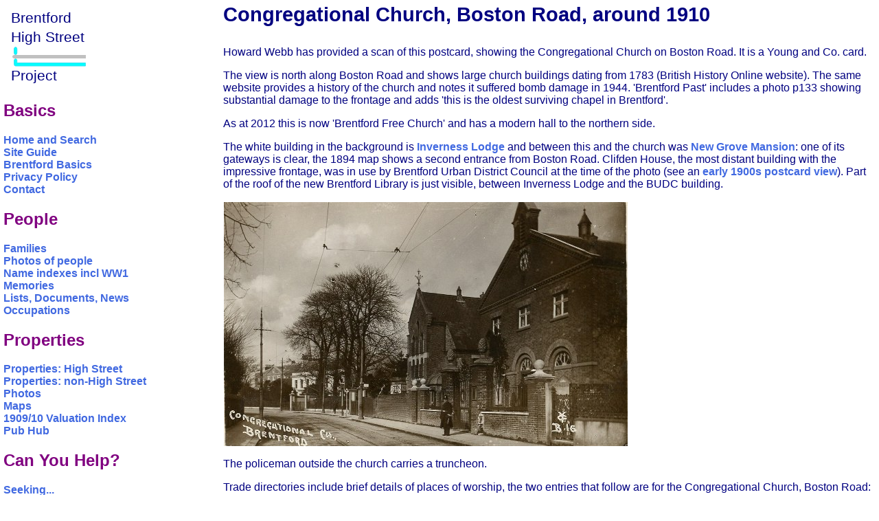

--- FILE ---
content_type: text/html
request_url: https://bhsproject.co.uk/pc_congregch_hw.shtml
body_size: 1809
content:
<!DOCTYPE HTML PUBLIC "-//W3C//DTD HTML 4.01 Transitional//EN">
<html>

<head>
	<title>Congregational Church, around 1910</title>
	<meta name="description" content="Congregational Church, around 1910">	
	<meta name="keyword" content="Congregational Church, Brentford">
	<meta name="author" content="Celia Cotton">
	<meta name="rating" content="general">
	<link rel="STYLESHEET" type="text/css" href="bhs.css">
        <script type="text/javascript" src="cc.js"></script>
	<meta http-equiv="imagetoolbar" content="no">
</head>
<body bgcolor="#FFFFFF" text="#000000" leftmargin="0" topmargin="0" rightmargin="0" bottommargin="0" marginwidth="0">
<table width="100%" border="0" cellspacing="0" cellpadding="5">
<tr><!-- navigation cell -->
    <td width="20%" rowspan="3" valign="top" nowrap>
	<!--- content here --->
	<a href="index.shtml"><img src="images/bhslogo.svg" height="122" width="132" alt="Link to Brentford High Street Project" title="Link to Brentford High Street Project" border="0"></a><br> 
<br style="clear: both;" />

<h2 class="nav">Basics</h2>
<a href="index.shtml">Home and Search</a><br>
<a href="siteguide.shtml">Site Guide</a><br>
<a href="basics.shtml">Brentford Basics </a><br>
<a href="privacystatement.shtml">Privacy Policy</a><br>
<a href="contact.shtml">Contact</a>

<h2 class="nav">People</h2>
<a href="families_intro.shtml">Families</a><br>
<a href="photos_intro.shtml#p">Photos of people</a><br>
<a href="indexes_intro.shtml">Name indexes incl WW1</a><br>
<a href="memories_intro.shtml">Memories</a><br>
<a href="lists_intro.shtml">Lists, Documents, News</a><br>
<a href="occupations_intro.shtml">Occupations</a>

<h2 class="nav">Properties</h2>
<a href="sections.shtml">Properties: High Street</a><br>
<a href="prop_intro.shtml">Properties: non-High Street </a><br>
<a href="photos_intro.shtml">Photos</a><br>
<a href="maps_intro.shtml">Maps</a><br>
<a href="VR_by_house_no.shtml">1909/10 Valuation Index</a><br>
<a href="list_pub_histories_vr.shtml">Pub Hub</a>


<h2 class="nav">Can You Help?</h2>
<a href="seeking.shtml">Seeking...</a><br>
<a href="photos_intro.shtml#?">Mystery photos</a>


<h2 class="nav">Roads Off</h2>
<a href="RO_A-Z.shtml">A-Z list</a>

<h2 class="nav">Janet's Research</h2>
<a href="history.shtml">History</a><br>
<a href="families_beach.shtml">Beach's Jam</a><br>
<a href="parrn.shtml">Nowell Parr</a><br>
<a href="turnerjmw.shtml">Turner the Artist</a><br>
<a href="families_victoria.shtml">Queen Victoria 1840</a><br>
<a href="Market.shtml">Brentford Market</a><br>
<a href="No_80.shtml">80 High Street</a><br>
<a href="families_clitherow.shtml">Clitherow of Boston House</a><br>
<a href="families_croxford.shtml">Four Croxford Brothers</a>


<h2 class="nav">Sources & More</h2>
<a href="TheySaid_Betjeman.shtml">They Said</a><br>
<a href="sources.shtml">Books etc.</a><br>
<a href="links.shtml">Web Links</a><br><br>
<a href="next.shtml">Next</a><br>
<a href="site.shtml">Site Technology</a><br>
<a href="author.shtml">Author</a><br><br>
<a href="index.shtml">Home and Search</a><br><br>

<a href="x_1.shtml">Not Brentford</a>






	</td>
	<!-- main cell -->
    <td width="5%"></td>
    <td valign="top">
	<!--- content here --->
<h3 ID="top">Congregational Church, Boston Road, around 1910</h3>
Howard Webb has provided a scan of this postcard, showing the Congregational Church on Boston Road.  It is a Young and Co. card.  
<p>The view is north along Boston Road and shows large church buildings dating from 1783 (British History Online website).  The same website provides a history of the church and notes it suffered bomb damage in 1944. 'Brentford Past' includes a photo p133 showing substantial damage to the frontage and adds 'this is the oldest surviving chapel in Brentford'.</p>

<p>As at 2012 this is now 'Brentford Free Church' and has a modern hall to the northern side.</p>

<p>The white building in the background is <a href="prop_invernesslodge.shtml">Inverness Lodge</a> and between this and the church was <a href="prop_newgrove.shtml">New Grove Mansion</a>: one of its gateways is clear, the 1894 map shows a second entrance from Boston Road.  Clifden House, the most distant building with the impressive frontage, was in use by Brentford Urban District Council at the time of the photo (see an <a href="pcClifdenCorner_RogW.shtml">early 1900s postcard view</a>).  Part of the roof of the new Brentford Library is just visible, between Inverness Lodge and the BUDC building.</p>

<table>
<tr><td>
<img src="images/pc_congregch_hw.jpg" title="Brentford Congregation Church" alt="Brentford Congregation Church" height=355 width=588></td></tr>

</table>

<p>The policeman outside the church carries a truncheon.</p>

<p>Trade directories include brief details of places of worship, the two entries that follow are for the Congregational Church, Boston Road:<br>
1898: Rev. William Edwards; (services) 11am and 6.30pm; Wednesday 7pm<br>
1926: Rev. Archibald Francis Thorpe</p>

<a href="#top">Top</a>

<p>Published August 2012</p>

	</td>
   
</tr>
</table>
</body>
</html>

--- FILE ---
content_type: text/css
request_url: https://bhsproject.co.uk/bhs.css
body_size: 488
content:
BODY {
	font-size: 100%;
	color: navy;
	font-family: Arial, Helvetica, sans-serif;
}
td {
	FONT-WEIGHT: normal;
	font-size: 100%;
	vertical-align: top;
	color: navy;
	TEXT-DECORATION: none;
}
th {
	FONT-WEIGHT: bold;
	font-size: 100%;
	color: Navy;
	TEXT-DECORATION: none;
}
A {
	FONT-WEIGHT: bold;
	color: royalblue;
	TEXT-DECORATION: none;
}
A:hover {
	FONT-WEIGHT: bold;
	color: crimson;
	TEXT-DECORATION: none;
}
A.blueLink {
	FONT-WEIGHT: bold;
	FONT-SIZE: .8em;
	TEXT-DECORATION: none;
	line-height: 20px;
}
A.blueLink:hover {
	FONT-WEIGHT: bold;
	FONT-SIZE: .8em;
	color: Teal;
	TEXT-DECORATION: none;
	line-height: 20px;
}
A.SubHead:Link{
	color: Blue;
	font-size: 1em;
	font-weight: bold;
	text-decoration: none;
}
A.SubHead:VISITED{
	color: Green;
	font-size: 1em;
	font-weight: bold;
	text-decoration: none;
}
A.SubHead:Hover{
	color: #FF4500;
	font-size: 1em;
	font-weight: bold;
	text-decoration: none;
}
span.italic {
	font-style: italic;
}
span.bold {
	font-weight: bold;
}    
div.bold {
	font-weight: bold;
}    
div.centre {
	text-align: center;
}    
img {
	float:left;
	margin-right:1.5em;
}  
img.right {
	float:right;
	margin: 1em;
} 
h1 {
	font-size: 2em;
	font-weight: bold;
	padding: 0;
}
h2 {
	color: Teal;
	font-size: 1.8em;
	font-weight: bold;
	padding: 0;
}
h2.nav {
	color: purple;
	font-size: 1.5em;
}
h3 {
	font-size: 1.8em;
	color: navy;
	font-weight: bold;
}
h4 {
	font-size: 1.2em;
	font-weight: bold;
}
h5 {
	font-weight: bold;
	margin: 0;
	padding: 0;
}
.UserMsg {
	font-size: .8em;
	color: Maroon;
	padding: 10px;
}
table {
	border-collapse: collapse;

}
table.Blue {
	border-color: Blue;
}
table.orange {
	border-color: orangered;
}
H6 {
	font-size: .8em;
}
.Button {
	font-size: .8em;
	color: Maroon;
}
li {
	color: Maroon;
}
li li {
	color: Navy;
}
.Red {
	color: Red;
}
li li li {
	color: Maroon
}
li li li li {
	color: Navy;
}
li li li li li {
	color: Maroon;
}
.Violet {
	color: Violet;
}
.Green {
	color: Green;
}
.Link {
	font-size: 1em;
	color: Teal;
	font-weight: bold;
}

--- FILE ---
content_type: text/javascript
request_url: https://bhsproject.co.uk/cc.js
body_size: 125
content:



var message="WEB Site © Copyright 2007\nCelia Cotton Online\n----------------------------------\n\nContact me on\n+44 1162 709413";

function click(e) {
if (document.all) {
if (event.button == 2) {
alert(message);
return false;
}
}
if (document.layers) {
if (e.which == 3) {
alert(message);
return false;
}
}
}
if (document.layers) {
document.captureEvents(Event.MOUSEDOWN);
}
document.onmousedown=click;



--- FILE ---
content_type: image/svg+xml
request_url: https://bhsproject.co.uk/images/bhslogo.svg
body_size: 189
content:
<svg xmlns="http://www.w3.org/2000/svg" width="132" height="122"><style>text{font-family:Arial,sans-serif;font-size:21.3333px;fill:navy}</style><text x="11" y="28">Brentford</text><text x="11" y="56">High Street</text><text x="11" y="112">Project</text><path fill="#0ff" stroke="#40e0f0" d="M15.5 72q.25 2.5 2.125 2.5t2.125-2.5v-6q-.25-2.5-2.125-2.5t-2.125 2.5zm0 16.5q.25 2.5 2.125 2.5h101.875v-4.5h-99.75v-3.5q-.25-2.5-2.125-2.5t-2.125 2.5z" /><path fill="silver" d="M15.5 75q-2.5 .25-2.5 2.5t2.5 2.5h104.5v-5z" /></svg>